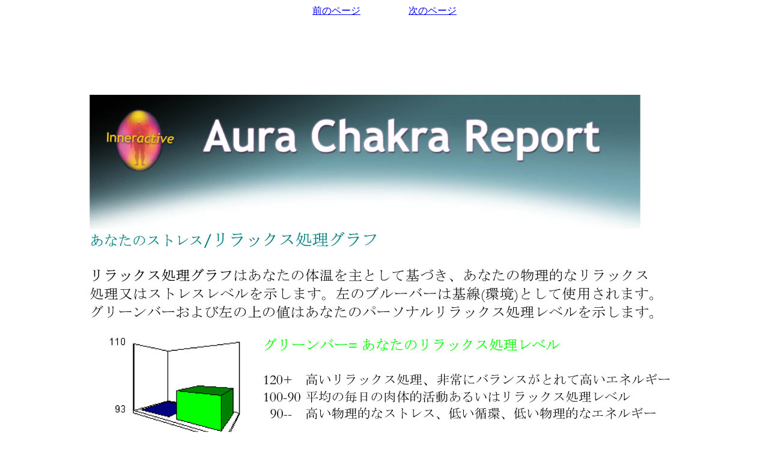

--- FILE ---
content_type: text/html
request_url: http://777angel.com/company/aura/data/aura-011.html
body_size: 498
content:
<HTML>
<HEAD>
<TITLE>aura-011</TITLE>
<META http-equiv="Content-Type" content="text/html; charset=Shift_JIS">
<META http-equiv="Content-Style-Type" content="text/css">
</HEAD>
<BODY BGCOLOR="#FFFFFF">
<P align="center"><A href="aura-010.html">前のページ</A>　　　　　<A href="aura-012.html">次のページ</A></P>
<IMG NAME="aura_011" SRC="aura-011.jpg" WIDTH=1200 HEIGHT=1553>
<P align="center"><A href="aura-010.html">前のページ</A>　　　　　<A href="aura-012.html">次のページ</A></P>
</BODY>
</HTML>